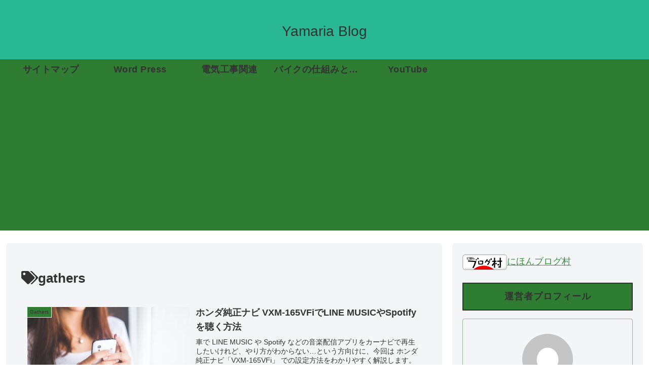

--- FILE ---
content_type: text/html; charset=utf-8
request_url: https://www.google.com/recaptcha/api2/aframe
body_size: 259
content:
<!DOCTYPE HTML><html><head><meta http-equiv="content-type" content="text/html; charset=UTF-8"></head><body><script nonce="sWAGfRj-7P9DmPJAL5zTpA">/** Anti-fraud and anti-abuse applications only. See google.com/recaptcha */ try{var clients={'sodar':'https://pagead2.googlesyndication.com/pagead/sodar?'};window.addEventListener("message",function(a){try{if(a.source===window.parent){var b=JSON.parse(a.data);var c=clients[b['id']];if(c){var d=document.createElement('img');d.src=c+b['params']+'&rc='+(localStorage.getItem("rc::a")?sessionStorage.getItem("rc::b"):"");window.document.body.appendChild(d);sessionStorage.setItem("rc::e",parseInt(sessionStorage.getItem("rc::e")||0)+1);localStorage.setItem("rc::h",'1769181099492');}}}catch(b){}});window.parent.postMessage("_grecaptcha_ready", "*");}catch(b){}</script></body></html>

--- FILE ---
content_type: text/css
request_url: https://yamaria.org/wp-content/themes/cocoon-child-master/style.css?ver=6.9&fver=20220730012747
body_size: 1228
content:
@charset "UTF-8";
/*!
Theme Name: Cocoon Child
Description: Cocoon専用の子テーマ
Theme URI:  https://wp-cocoon.com/ 
Author: わいひら
Author URI:  https://nelog.jp/ 
Template: cocoon-master
Version: 1.1.2
*/
/************************************
**　ヘッダーメニュー
************************************/
.navi-in > ul{/*メニューを中央に配置したい場合はこちらを削除してください*/
justify-content:flex-start;
}
.navi-in>ul li {
line-height: 40px;
height: 40px;
}
.navi-in a{
font-size:15px;
}
#navi .navi-in a:hover {
transform: none!important;
}
.navi-in > ul .sub-menu a {
padding: 0;
}
.sub-menu{
box-shadow: 0px 2px 5px 0 rgba(0,0,0,.26);
}
.sub-menu .caption-wrap {
color:#333;
border-top: dotted #dddddd;
background:#fff;
padding:0 0 0 2em;
margin:0;
}
.navi-in > ul .sub-menu a:hover {
transform: none!important;
}
div#header-container {
box-shadow: none;
}
div.item-label{
font-weight:bold;
}
/*ブログカード ラベル背景色カスタマイズ*/
.blogcard-label::after {
color: #ffffff !important; /*ラベル文字色*/
}
.blogcard-label.internal-blogcard-label {
background-color:　#000000 !important; /*内部リンクのラベル背景色*/
}
.blogcard-label.external-blogcard-label {
background-color: #000000 !important; /*外部リンクのラベル背景色*/
}

--- FILE ---
content_type: application/javascript; charset=utf-8;
request_url: https://dalc.valuecommerce.com/app3?p=887940499&_s=https%3A%2F%2Fyamaria.org%2Farchives%2Ftag%2Fgathers&vf=iVBORw0KGgoAAAANSUhEUgAAAAMAAAADCAYAAABWKLW%2FAAAAMElEQVQYV2NkFGP4nxHbz%2BDQW8rA%2BGKz0P9e75kMU3uiGBh3c3X9D3h2jWGSwAIGABNlDuSyvTgBAAAAAElFTkSuQmCC
body_size: 1131
content:
vc_linkswitch_callback({"t":"69738faa","r":"aXOPqgACtyASdf6rCooD7AqKCJQQhw","ub":"aXOPqQAE6LMSdf6rCooFuwqKC%2FBgnQ%3D%3D","vcid":"-CrEib3XQoyS2e3mzplWhyjkW0pqwtXmaGwgAs_eqFx9q4UxUntx__fYy0B9E8r1","vcpub":"0.177952","p":887940499,"paypaymall.yahoo.co.jp":{"a":"2826703","m":"2201292","g":"ce80fbe48c"},"valuecommerce.ne.jp":{"a":"2803077","m":"4","g":"0b9e891e86"},"www.amazon.co.jp":{"a":"2614000","m":"2366370","g":"441cf89fac","sp":"tag%3Dvc-22%26linkCode%3Dure"},"www.neowing.co.jp":{"a":"2289720","m":"2479078","g":"664417608c"},"s":3662290,"approach.yahoo.co.jp":{"a":"2826703","m":"2201292","g":"ce80fbe48c"},"valuecommerce.com":{"a":"2803077","m":"4","g":"0b9e891e86"},"paypaystep.yahoo.co.jp":{"a":"2826703","m":"2201292","g":"ce80fbe48c"},"mini-shopping.yahoo.co.jp":{"a":"2826703","m":"2201292","g":"ce80fbe48c"},"tower.jp":{"a":"2377670","m":"2409673","g":"52c14c1d8c"},"shopping.geocities.jp":{"a":"2826703","m":"2201292","g":"ce80fbe48c"},"recochoku.jp":{"a":"2879464","m":"3147280","g":"69fa15178c"},"l":4,"shopping.yahoo.co.jp":{"a":"2826703","m":"2201292","g":"ce80fbe48c"}})